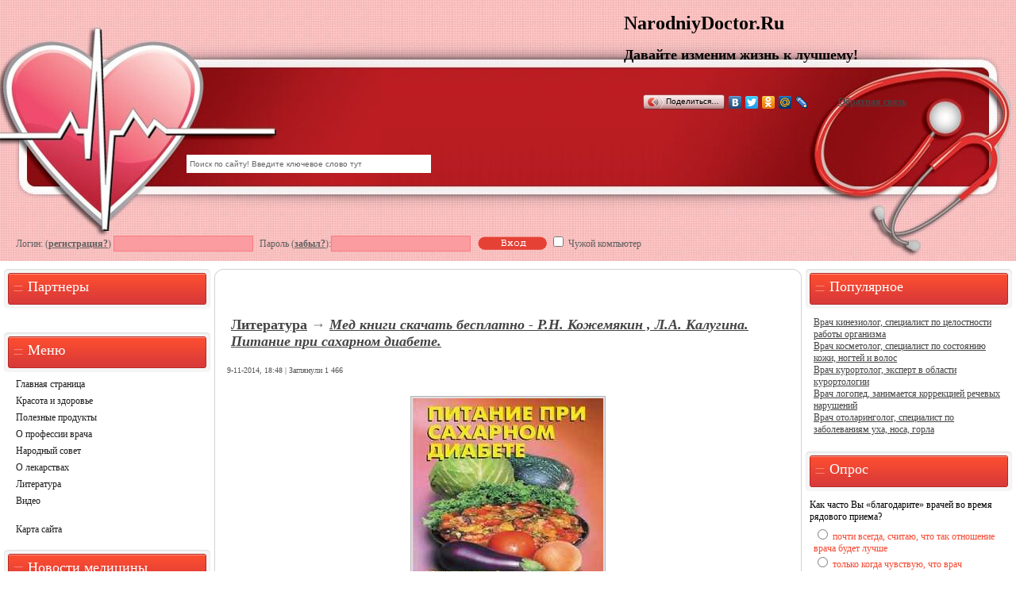

--- FILE ---
content_type: text/html; charset=utf-8
request_url: https://narodniydoctor.ru/2014/11/
body_size: 9322
content:
<!DOCTYPE html>
<html>
<head>
  <meta charset="utf-8">
  <title>Материалы за Ноябрь 2014 года » Давайте изменим жизнь к лучшему | NarodniyDoctor.Ru</title>
  <meta name="description" content="Давайте изменним жизнь к лучшему, воспользуйтесь полезной информацией, народными советами, следите правильно за своим здоровьем">
  <meta name="keywords" content="красота и здоровье, полезные продукты, о профессии врача, народный совет, о лекарствах, литература, видео">
  <link rel="search" type="application/opensearchdescription+xml" href="/index.php?do=opensearch" title="Давайте изменим жизнь к лучшему | NarodniyDoctor.Ru">
  <link rel="canonical" href="/2014/11/">
  <link rel="alternate" type="application/rss+xml" title="Давайте изменим жизнь к лучшему | NarodniyDoctor.Ru" href="/rss.xml">
  <link href="/engine/classes/min/index.php?charset=utf-8&f=engine/editor/css/default.css&v=24" rel="stylesheet" type="text/css">
  <script src="/engine/classes/min/index.php?charset=utf-8&g=general&v=24"></script>
  <script src="/engine/classes/min/index.php?charset=utf-8&f=engine/classes/js/jqueryui.js,engine/classes/js/dle_js.js&v=24" defer></script>
  <meta name="viewport" content="width=device-width, initial-scale=1.0">
  <link rel="shortcut icon" href="/templates/pozitiv/images/favicon.ico">
  <link rel="stylesheet" href="/templates/pozitiv/css/style.css" type="text/css">
  <link rel="stylesheet" href="/templates/pozitiv/css/engine.css" type="text/css">
  <meta http-equiv="X-UA-Compatible" content="IE=EmulateIE7">
  <script>
  window.yaContextCb=window.yaContextCb||[]
  </script>
  
<!-- Yandex.Metrika counter -->
<script type="text/javascript" >
   (function(m,e,t,r,i,k,a){m[i]=m[i]||function(){(m[i].a=m[i].a||[]).push(arguments)};
   m[i].l=1*new Date();
   for (var j = 0; j < document.scripts.length; j++) {if (document.scripts[j].src === r) { return; }}
   k=e.createElement(t),a=e.getElementsByTagName(t)[0],k.async=1,k.src=r,a.parentNode.insertBefore(k,a)})
   (window, document, "script", "https://mc.yandex.ru/metrika/tag.js", "ym");

   ym(95185695, "init", {
        clickmap:true,
        trackLinks:true,
        accurateTrackBounce:true
   });
</script>
<noscript><div><img src="https://mc.yandex.ru/watch/95185695" style="position:absolute; left:-9999px;" alt="" /></div></noscript>
<!-- /Yandex.Metrika counter --></head>
<body>
  <script>
  <!--
  var dle_root       = '/';
  var dle_admin      = '';
  var dle_login_hash = 'f8f4f6d8b12e685bbba233d5c2e6a6f1ee082de9';
  var dle_group      = 5;
  var dle_skin       = 'pozitiv';
  var dle_wysiwyg    = '0';
  var quick_wysiwyg  = '0';
  var dle_act_lang   = ["Да", "Нет", "Ввод", "Отмена", "Сохранить", "Удалить", "Загрузка. Пожалуйста, подождите..."];
  var menu_short     = 'Быстрое редактирование';
  var menu_full      = 'Полное редактирование';
  var menu_profile   = 'Просмотр профиля';
  var menu_send      = 'Отправить сообщение';
  var menu_uedit     = 'Админцентр';
  var dle_info       = 'Информация';
  var dle_confirm    = 'Подтверждение';
  var dle_prompt     = 'Ввод информации';
  var dle_req_field  = 'Заполните все необходимые поля';
  var dle_del_agree  = 'Вы действительно хотите удалить? Данное действие невозможно будет отменить';
  var dle_spam_agree = 'Вы действительно хотите отметить пользователя как спамера? Это приведёт к удалению всех его комментариев';
  var dle_complaint  = 'Укажите текст Вашей жалобы для администрации:';
  var dle_big_text   = 'Выделен слишком большой участок текста.';
  var dle_orfo_title = 'Укажите комментарий для администрации к найденной ошибке на странице';
  var dle_p_send     = 'Отправить';
  var dle_p_send_ok  = 'Уведомление успешно отправлено';
  var dle_save_ok    = 'Изменения успешно сохранены. Обновить страницу?';
  var dle_reply_title= 'Ответ на комментарий';
  var dle_tree_comm  = '0';
  var dle_del_news   = 'Удалить статью';
  var dle_sub_agree  = 'Вы действительно хотите подписаться на комментарии к данной публикации?';
  var allow_dle_delete_news   = false;

  //-->
  </script> <a href="/" class="logo_r"></a>
  <div class="header_r">
    <div class="header_block">
      <h1><a href="/" class="logo"></a></h1>
      <div>
        <h1>NarodniyDoctor.Ru</h1>
      </div>
      <h2><a href="/" class="slogan"></a></h2>
      <div>
        <h2><span>Давайте изменим жизнь к лучшему!</span></h2>
      </div>
      <div class="bannertop">
        <script type="text/javascript" src="//yandex.st/share/share.js" charset="utf-8"></script>
        <div class="yashare-auto-init" data-yasharel10n="ru" data-yasharetype="button" data-yasharequickservices="yaru,vkontakte,facebook,twitter,odnoklassniki,moimir,lj,friendfeed,moikrug"></div>
      </div>
      <div class="bannertop2">
        <a href="/index.php?do=feedback"><b>Обратная связь</b></a>
      </div>
    </div>
  </div>
  <div class="absol">
    <form method="post" onsubmit="javascript:showBusyLayer()" action="">
      <div style="padding-left: 10px;" class="log-enter">
        Логин: (<a href="/index.php?do=register" title="Зарегистрироваться на сайте">регистрация?</a>) <input name="login_name" type="text" class="login-input-text"> Пароль (<a href="/index.php?do=lostpassword">забыл?</a>):<input name="login_password" type="password" class="login-input-text"> <input onclick="submit();" type="image" class="enter" src="/templates/pozitiv/images/enter.png" value="вход"><input name="login" type="hidden" id="login" value="submit"> <input type="checkbox" name="login_not_save" id="login_not_save" value="1"><label for="login_not_save"> Чужой компьютер</label>
      </div>
    </form>
  </div>
  <table class="main-table" cellpadding="0" cellspacing="0">
    <tr>
      <td class="td-left" valign="top">
        <div class="block">
          <div class="blhead">
            <div class="blocktitle">
              Партнеры
            </div>
          </div>
          <div class="blocktxtbg">
            <div class="blocktxt"></div>
          </div>
        </div>

        <div class="block">
          <div class="blhead">
            <div class="blocktitle">
              Меню
            </div>
          </div>
          <div class="blocktxtbg">
            <div class="blocknavi">
              <a href="/" class="menu-link">Главная страница</a> <a href="/krasota_zdorovie/" class="menu-link">Красота и здоровье</a> <a href="/poleznie_product/" class="menu-link">Полезные продукты</a> <a href="/prof_doctor/" class="menu-link">О профессии врача</a> <a href="/narod_sovet/" class="menu-link">Народный совет</a> <a href="/lekarstva/" class="menu-link">О лекарствах</a> <a href="/literat/" class="menu-link">Литература</a> <a href="/video/" class="menu-link">Видео</a><br>
              <a href="/sitemap.xml" class="menu-link">Карта сайта</a>
            </div>
          </div>
        </div>
        <div class="block">
          <div class="blhead">
            <div class="blocktitle">
              Новости медицины
            </div>
          </div>
          <div class="blocktxtbg">
            <div class="blocktxt">
              <div style="margin-left: 5px;">
                <b><font color="#FF0000" style="text-decoration:underline; color:red">В Кемерове подтверждены два случая заражения коронавирусом</font></b><br>
                В Кемерове заражение коронавирусом COVID-19 подтвердилось у двух человек, помещенных в пятницу в городскую инфекционную больницу № 8. Как сообщили РИА Новости в правительстве области, больные ...<br>
                <br>
              </div>
              <div style="margin-left: 5px;">
                <b><font color="#FF0000" style="text-decoration:underline; color:red">Минздрав Франции: Ибупрофен может ухудшить состояние при коронавирусе</font></b><br>
                Приём противовоспалительных препаратов - кортизона, ибупрофена и других - может стать фактором ухудшения инфекции.<br>
                <br>
              </div>
              <div style="margin-left: 5px;">
                <b><font color="#FF0000" style="text-decoration:underline; color:red">Главный пульмонолог России назвал этапы заражения коронавирусом</font></b><br>
                Главный терапевт-пульмонолог Минздрава Александр Чучалин рассказал RT об этапах развития болезни, вызванной коронавирусной инфекцией Covid-19.<br>
                <br>
              </div>
              <div style="margin-left: 5px;">
                <b><font color="#FF0000" style="text-decoration:underline; color:red">В Роспотребнадзоре рассказали, чем коронавирус отличается от гриппа</font></b><br>
                Специалисты Роспотребнадзора рассказали, чем коронавирусная инфекция отличается от гриппа. В сообщении на сайте ведомства отмечается, что у гриппа более короткий инкубационный период и более короткий ...<br>
                <br>
              </div>
              <div style="margin-left: 5px;">
                <b><font color="#FF0000" style="text-decoration:underline; color:red">Доктор Мясников назвал способы защиты от коронавируса без лекарств</font></b><br>
                Московский врач и телеведущий Александр Мясников назвал способы, помогающие защитить себя от коронавируса, не прибегая к лекарствам. Специалист отмечает, что нужно необходимо укреплять свой иммунитет.<br>
                <br>
              </div>
            </div>
          </div>
        </div>
        <div class="block">
          <div class="blhead">
            <div class="blocktitle">
              Кто онлайн
            </div>
          </div>
          <div class="blocktxtbg">
            <div class="blocktxt">
              <link rel="stylesheet" type="text/css" href="/templates/pozitiv/css/online.css" media="screen">
              <script language="javascript" type="text/javascript" src="/templates/pozitiv/js/online_hint.js"></script>
              <div id="hintbox"></div>
              <div class="online_user">
                Сейчас на сайте: 2<br>
                Гостей: 2<br>
                <span class="online_out1">Пользователи: </span><br>
                - отсутствуют
                <div style="clear:both"></div>
<span class="online_out1">Роботы: </span><br>
                - отсутствуют<br>
                <div style="clear:both"></div>
<br>
                <div class="online_out1">
                   Здесь были: 
                </div>
<br>
                <div style="text-align:justify;"></div>
              </div>
              <div style="clear:both"></div>
            </div>
          </div>
        </div>

      </td>
      <td class="td-for-content" valign="top">
        <div class="bc1">
          <div class="bc2">
            <div class="bc3">
              <div class="bc4">
                <div class="bc5">
                  <div class="bc6">

                    <center></center>
<br>
                    <div id="dle-content">
                      <div class="shot-block">
                        <h2>
<span><a href="/literat/">Литература</a></span> → <i><a href="/literat/872-med-knigi-skachat-besplatno-rn-kozhemyakin-la-kalugina-pitanie-pri-saharnom-diabete.html">Мед книги скачать бесплатно - Р.Н. Кожемякин , Л.А. Калугина. Питание при сахарном диабете.</a></i>
</h2>
                        <div class="other">
                          9-11-2014, 18:48 | Заглянули 1 466
                        </div>
                        <div class="shot-text">
                          <p style="text-align:center;"><img alt="Мед книги скачать бесплатно" src="/uploads/posts/2014-11/1415547678_58.jpg"></p>
<br>
                          <p><b>Мед книги скачать бесплатно</b> - Р.Н. Кожемякин , Л.А. Калугина. Питание при сахарном диабете. Сахарный диабет достаточно суровое заболевание, возникающее в итоге нарушения функции поджелудочной железы, а именно, поджелудочная железа перестаёт вырабатывать довольное число инсулина либо вообще его не вырабатывает. Инсулин - гормон, тот, что осуществляет доставку глюкозы из крови в клетки всех органов и тканей, т. е. содействует полному усвоению глюкозы. Заболевание характеризуется повышенным оглавлением глюкозы в крови, но невзирая на это клетки организма не получают в довольном числе нужное питание в виде глюкозы, т. е. глюкоза не усваивается. Лечение сахарного диабета проводится докторами эндокринологами с непременным соблюдением предписанной диеты.</p>
                        </div>
                        <div class="more-div">
                          <span class="more"><a href="/literat/872-med-knigi-skachat-besplatno-rn-kozhemyakin-la-kalugina-pitanie-pri-saharnom-diabete.html">Продолжение...</a><a href="/literat/872-med-knigi-skachat-besplatno-rn-kozhemyakin-la-kalugina-pitanie-pri-saharnom-diabete.html#comment">Комментариев: <b>(0)</b></a></span>
                          <div class="ratebox">
                            <span class="more"></span>
                            <div class="rate">
                              <span class="more"></span>
                              <div id="ratig-layer-872">
                                <span class="more"></span>
                                <div class="rating">
                                  <span class="more"></span>
                                  <ul class="unit-rating">
                                    <li class="current-rating" style="width:0%;"><span class="more">0</span></li>
                                    <li><span class="more"><a href="#" title="Плохо" class="r1-unit" onclick="doRate('1', '872'); return false;">1</a></span></li>
                                    <li><span class="more"><a href="#" title="Приемлемо" class="r2-unit" onclick="doRate('2', '872'); return false;">2</a></span></li>
                                    <li><span class="more"><a href="#" title="Средне" class="r3-unit" onclick="doRate('3', '872'); return false;">3</a></span></li>
                                    <li><span class="more"><a href="#" title="Хорошо" class="r4-unit" onclick="doRate('4', '872'); return false;">4</a></span></li>
                                    <li><span class="more"><a href="#" title="Отлично" class="r5-unit" onclick="doRate('5', '872'); return false;">5</a></span></li>
                                  </ul>
                                </div>
                              </div>
                            </div>
                          </div>
                        </div>
                      </div>
                      <div class="shot-block">
                        <h2>
<span><a href="/literat/">Литература</a></span> → <i><a href="/literat/871-med-knigi-skachat-besplatno-sergey-kashin-net-diabetu-i-lishnemu-vesu.html">Мед книги скачать бесплатно - Сергей Кашин. Нет – диабету и лишнему весу.</a></i>
</h2>
                        <div class="other">
                          9-11-2014, 18:31 | Заглянули 1 388
                        </div>
                        <div class="shot-text">
                          <p style="text-align:center;"><img src="/uploads/posts/2014-11/1415546860_57.jpg" alt="Мед книги скачать бесплатно"></p>
<br>
                          <p><b>Мед книги скачать бесплатно</b> - Сергей Кашин. Нет – диабету и лишнему весу. Сахароснижающие растения. В этой книге содержатся данные о растениях, владеющих сахароснижающим результатом, которые при верном использовании могут стать вам правильными помощниками в борьбе с сахарным диабетом. Помимо того, в книге вы обнаружите рецепты блюд, которые помогут вашему организму стремительней усвоить растительные добавки и облегчат признаки недуга. Диабет - это заболевание, характерным знаком которого является хроническое возрастание оглавления сахара в крови.</p>
                        </div>
                        <div class="more-div">
                          <span class="more"><a href="/literat/871-med-knigi-skachat-besplatno-sergey-kashin-net-diabetu-i-lishnemu-vesu.html">Продолжение...</a><a href="/literat/871-med-knigi-skachat-besplatno-sergey-kashin-net-diabetu-i-lishnemu-vesu.html#comment">Комментариев: <b>(0)</b></a></span>
                          <div class="ratebox">
                            <span class="more"></span>
                            <div class="rate">
                              <span class="more"></span>
                              <div id="ratig-layer-871">
                                <span class="more"></span>
                                <div class="rating">
                                  <span class="more"></span>
                                  <ul class="unit-rating">
                                    <li class="current-rating" style="width:0%;"><span class="more">0</span></li>
                                    <li><span class="more"><a href="#" title="Плохо" class="r1-unit" onclick="doRate('1', '871'); return false;">1</a></span></li>
                                    <li><span class="more"><a href="#" title="Приемлемо" class="r2-unit" onclick="doRate('2', '871'); return false;">2</a></span></li>
                                    <li><span class="more"><a href="#" title="Средне" class="r3-unit" onclick="doRate('3', '871'); return false;">3</a></span></li>
                                    <li><span class="more"><a href="#" title="Хорошо" class="r4-unit" onclick="doRate('4', '871'); return false;">4</a></span></li>
                                    <li><span class="more"><a href="#" title="Отлично" class="r5-unit" onclick="doRate('5', '871'); return false;">5</a></span></li>
                                  </ul>
                                </div>
                              </div>
                            </div>
                          </div>
                        </div>
                      </div>




                      <div class="shot-block">
                        <h2>
<span><a href="/literat/">Литература</a></span> → <i><a href="/literat/870-med-knigi-skachat-besplatno-s-kashin-chudo-doktora-ot-100-bolezney.html">Мед книги скачать бесплатно - С. Кашин. Чудо-доктора от 100 болезней.</a></i>
</h2>
                        <div class="other">
                          9-11-2014, 18:21 | Заглянули 1 441
                        </div>
                        <div class="shot-text">
                          <p style="text-align:center;"><img src="/uploads/posts/2014-11/1415545855_56.jpg" alt="Мед книги скачать бесплатно"></p>
<br>
                          <p><b>Мед книги скачать бесплатно</b> - С. Кашин. Чудо-доктора от 100 болезней. Ананас, папайя, финики, хурма, манго, бананы, инжир и барбарис. Фрукты в любом виде красивые лекарства от многих болезней. Они представляют собой подлинный кладезь здоровья. Лечиться ими - одно наслаждение. Мы предлагаем вам лекарей от 100 насущных болезней! В книге рассматривается целительное действие ананаса, папайи, фиников, хурмы, манго, бананов, инжира и барбариса.</p>
                        </div>
                        <div class="more-div">
                          <span class="more"><a href="/literat/870-med-knigi-skachat-besplatno-s-kashin-chudo-doktora-ot-100-bolezney.html">Продолжение...</a><a href="/literat/870-med-knigi-skachat-besplatno-s-kashin-chudo-doktora-ot-100-bolezney.html#comment">Комментариев: <b>(0)</b></a></span>
                          <div class="ratebox">
                            <span class="more"></span>
                            <div class="rate">
                              <span class="more"></span>
                              <div id="ratig-layer-870">
                                <span class="more"></span>
                                <div class="rating">
                                  <span class="more"></span>
                                  <ul class="unit-rating">
                                    <li class="current-rating" style="width:0%;"><span class="more">0</span></li>
                                    <li><span class="more"><a href="#" title="Плохо" class="r1-unit" onclick="doRate('1', '870'); return false;">1</a></span></li>
                                    <li><span class="more"><a href="#" title="Приемлемо" class="r2-unit" onclick="doRate('2', '870'); return false;">2</a></span></li>
                                    <li><span class="more"><a href="#" title="Средне" class="r3-unit" onclick="doRate('3', '870'); return false;">3</a></span></li>
                                    <li><span class="more"><a href="#" title="Хорошо" class="r4-unit" onclick="doRate('4', '870'); return false;">4</a></span></li>
                                    <li><span class="more"><a href="#" title="Отлично" class="r5-unit" onclick="doRate('5', '870'); return false;">5</a></span></li>
                                  </ul>
                                </div>
                              </div>
                            </div>
                          </div>
                        </div>
                      </div>
                      <div class="shot-block">
                        <h2>
<span><a href="/literat/">Литература</a></span> → <i><a href="/literat/869-med-knigi-skachat-besplatno-s-kashin-lechebnoe-pitanie.html">Мед книги скачать бесплатно - С. Кашин. Лечебное питание.</a></i>
</h2>
                        <div class="other">
                          9-11-2014, 18:04 | Заглянули 1 390
                        </div>
                        <div class="shot-text">
                          <p style="text-align:center;"><img src="/uploads/posts/2014-11/1415545205_55.jpg" alt="Мед книги скачать бесплатно"></p>
<br>
                          <p><b>Мед книги скачать бесплатно</b> - С. Кашин. Лечебное питание. Медолечение. Защита организма на 100%. Знаменито, что пчелиный мед владеет уникальными целебными свойствами. Он содержит глюкозу, фруктозу, разные витамины, минеральные вещества, ферменты, органические кислоты, нужные для типичной работы организма. С этой книгой вы узнаете, как верно применять данный доступный продукт для лечения разных заболеваний, а так же о его использовании в косметологии и кулинарии. Вы обнаружите примитивные и дюже результативные рецепты лечения продуктами пчеловодства.</p>
                        </div>
                        <div class="more-div">
                          <span class="more"><a href="/literat/869-med-knigi-skachat-besplatno-s-kashin-lechebnoe-pitanie.html">Продолжение...</a><a href="/literat/869-med-knigi-skachat-besplatno-s-kashin-lechebnoe-pitanie.html#comment">Комментариев: <b>(0)</b></a></span>
                          <div class="ratebox">
                            <span class="more"></span>
                            <div class="rate">
                              <span class="more"></span>
                              <div id="ratig-layer-869">
                                <span class="more"></span>
                                <div class="rating">
                                  <span class="more"></span>
                                  <ul class="unit-rating">
                                    <li class="current-rating" style="width:0%;"><span class="more">0</span></li>
                                    <li><span class="more"><a href="#" title="Плохо" class="r1-unit" onclick="doRate('1', '869'); return false;">1</a></span></li>
                                    <li><span class="more"><a href="#" title="Приемлемо" class="r2-unit" onclick="doRate('2', '869'); return false;">2</a></span></li>
                                    <li><span class="more"><a href="#" title="Средне" class="r3-unit" onclick="doRate('3', '869'); return false;">3</a></span></li>
                                    <li><span class="more"><a href="#" title="Хорошо" class="r4-unit" onclick="doRate('4', '869'); return false;">4</a></span></li>
                                    <li><span class="more"><a href="#" title="Отлично" class="r5-unit" onclick="doRate('5', '869'); return false;">5</a></span></li>
                                  </ul>
                                </div>
                              </div>
                            </div>
                          </div>
                        </div>
                      </div>
                      <div class="shot-block">
                        <h2>
<span><a href="/literat/">Литература</a></span> → <i><a href="/literat/868-med-knigi-skachat-besplatno-s-kashin-zaschita-organizma-ot-100-bolezney.html">мед книги скачать бесплатно - С. Кашин. Защита организма от 100 болезней</a></i>
</h2>
                        <div class="other">
                          9-11-2014, 17:44 | Заглянули 1 418
                        </div>
                        <div class="shot-text">
                          <p style="text-align:center;"><img alt="Мед книги скачать бесплатно" src="/uploads/posts/2014-11/1415543681_54.jpg"></p>
<br>
                          <p><b>Мед книги скачать бесплатно</b> - С. Кашин. Защита организма от 100 болезней. Чернослив, клюква, персики, груши, яблоки и курага. Это незаменимые натуральные защитники организма. Широко известно полезное воздействие этих фруктов на организм. В нашей книге читатель найдёт множество рецептов их применения для профилактики и лечения 100 болезней.</p>
                        </div>
                        <div class="more-div">
                          <span class="more"><a href="/literat/868-med-knigi-skachat-besplatno-s-kashin-zaschita-organizma-ot-100-bolezney.html">Продолжение...</a><a href="/literat/868-med-knigi-skachat-besplatno-s-kashin-zaschita-organizma-ot-100-bolezney.html#comment">Комментариев: <b>(0)</b></a></span>
                          <div class="ratebox">
                            <span class="more"></span>
                            <div class="rate">
                              <span class="more"></span>
                              <div id="ratig-layer-868">
                                <span class="more"></span>
                                <div class="rating">
                                  <span class="more"></span>
                                  <ul class="unit-rating">
                                    <li class="current-rating" style="width:0%;"><span class="more">0</span></li>
                                    <li><span class="more"><a href="#" title="Плохо" class="r1-unit" onclick="doRate('1', '868'); return false;">1</a></span></li>
                                    <li><span class="more"><a href="#" title="Приемлемо" class="r2-unit" onclick="doRate('2', '868'); return false;">2</a></span></li>
                                    <li><span class="more"><a href="#" title="Средне" class="r3-unit" onclick="doRate('3', '868'); return false;">3</a></span></li>
                                    <li><span class="more"><a href="#" title="Хорошо" class="r4-unit" onclick="doRate('4', '868'); return false;">4</a></span></li>
                                    <li><span class="more"><a href="#" title="Отлично" class="r5-unit" onclick="doRate('5', '868'); return false;">5</a></span></li>
                                  </ul>
                                </div>
                              </div>
                            </div>
                          </div>
                        </div>
                      </div>
                    </div>
<br>
                    <br>
                  </div>
                </div>
              </div>
            </div>
          </div>
        </div>
      </td>
      <td class="td-for-blocks" valign="top">
        <div class="block">
          <div class="blhead">
            <div class="blocktitle">
              Популярное
            </div>
          </div>
          <div class="blocktxtbg">
            <div class="blocktxt bltopnews">
              <ul>
                <li>
                  <a href="/prof_doctor/474-vrach-kineziolog.html">Врач кинезиолог, специалист по целостности работы организма</a>
                </li>
                <li>
                  <a href="/prof_doctor/526-vrach-kosmetolog.html">Врач косметолог, специалист по состоянию кожи, ногтей и волос</a>
                </li>
                <li>
                  <a href="/prof_doctor/527-vrach-kurortolog.html">Врач курортолог, эксперт в области курортологии</a>
                </li>
                <li>
                  <a href="/prof_doctor/528-vrach-logoped.html">Врач логопед, занимается коррекцией речевых нарушений</a>
                </li>
                <li>
                  <a href="/prof_doctor/529-vrach-otolaringolog.html">Врач отоларинголог, специалист по заболеваниям уха, носа, горла</a>
                </li>
              </ul>
            </div>
          </div>
        </div>
        <div class="block">
          <div class="blhead">
            <div class="blocktitle">
              Опрос
            </div>
          </div>
          <div class="blocktxtbg">
            <div class="blocktxt">
              <script>
              <!--
              function doVote( event ){


              var vote_check = $('#dle-vote input:radio[name=vote_check]:checked').val();

              if (typeof vote_check == "undefined" &&  event == "vote") {
                return false;
              }

              ShowLoading('');

              $.get(dle_root + "engine/ajax/controller.php?mod=vote", { vote_id: "4", vote_action: event, vote_check: vote_check, vote_skin: dle_skin, user_hash: dle_login_hash }, function(data){

                HideLoading('');

                $("#vote-layer").fadeOut(500, function() {
                        $(this).html(data);
                        $(this).fadeIn(500);
                });

              });
              }
              //-->
              </script>
              <div id="vote-layer">
                <div>
                  Как часто Вы «благодарите» врачей во время рядового приема?
                </div>
                <div style="text-align: center;">
                  <form method="post" name="vote" action="" id="vote">
                    <div style="padding: 5px; text-align: left;">
                      <div id="dle-vote">
                        <div class="vote">
                          <input id="vote_check0" name="vote_check" type="radio" value="0"> <label for="vote_check0">почти всегда, считаю, что так отношение врача будет лучше</label>
                        </div>
                        <div class="vote">
                          <input id="vote_check1" name="vote_check" type="radio" value="1"> <label for="vote_check1">только когда чувствую, что врач проявляет к моей болезни искренний интерес</label>
                        </div>
                        <div class="vote">
                          <input id="vote_check2" name="vote_check" type="radio" value="2"> <label for="vote_check2">никогда, не считаю нужным</label>
                        </div>
                      </div>
                    </div>
<input type="hidden" name="vote_action" value="vote"> <input type="hidden" name="vote_id" id="vote_id" value="1"> <input type="submit" onclick="doVote('vote'); return false;" value="Голосовать" class="vote-buttom" align="left">
                  </form>
                  <form method="post" name="vote_result" action="" id="vote_result">
                    <input type="hidden" name="vote_action" value="results"> <input type="hidden" name="vote_id" value="1"> <input type="submit" onclick="doVote('results'); return false;" value="Результаты" class="vote-buttom" align="right"><br>
                    <br>
                    <a href="" onclick="ShowAllVotes(); return false;" class="vot_href">Показать все опросы</a>
                  </form>
<br>
                </div>
              </div>
            </div>
          </div>
        </div>
        <div class="block">
          <div class="blhead">
            <div class="blocktitle">
              Архив сайта
            </div>
          </div>
          <div class="blocktxtbg">
            <div class="blocktxt archives">
              <center>
                <b>Февраль 2022 (5)</b><br>
                <a class="archives" href="/2022/01/"><b>Январь 2022 (5)</b></a><br>
                <a class="archives" href="/2021/12/"><b>Декабрь 2021 (5)</b></a><br>
                <a class="archives" href="/2021/11/"><b>Ноябрь 2021 (5)</b></a><br>
                <a class="archives" href="/2021/10/"><b>Октябрь 2021 (1)</b></a><br>
                <a class="archives" href="/2021/09/"><b>Сентябрь 2021 (5)</b></a><br>
                <div id="dle_news_archive" style="display:none;">
                  <a class="archives" href="/2021/08/"><b>Август 2021 (4)</b></a><br>
                  <a class="archives" href="/2021/07/"><b>Июль 2021 (6)</b></a><br>
                  <a class="archives" href="/2021/06/"><b>Июнь 2021 (5)</b></a><br>
                  <a class="archives" href="/2021/05/"><b>Май 2021 (4)</b></a><br>
                  <a class="archives" href="/2021/03/"><b>Март 2021 (5)</b></a><br>
                  <a class="archives" href="/2021/02/"><b>Февраль 2021 (5)</b></a><br>
                  <a class="archives" href="/2021/01/"><b>Январь 2021 (5)</b></a><br>
                  <a class="archives" href="/2020/12/"><b>Декабрь 2020 (5)</b></a><br>
                  <a class="archives" href="/2020/11/"><b>Ноябрь 2020 (5)</b></a><br>
                  <a class="archives" href="/2020/10/"><b>Октябрь 2020 (5)</b></a><br>
                  <a class="archives" href="/2020/09/"><b>Сентябрь 2020 (5)</b></a><br>
                  <a class="archives" href="/2020/08/"><b>Август 2020 (5)</b></a><br>
                  <a class="archives" href="/2020/07/"><b>Июль 2020 (5)</b></a><br>
                  <a class="archives" href="/2020/06/"><b>Июнь 2020 (5)</b></a><br>
                  <a class="archives" href="/2020/05/"><b>Май 2020 (5)</b></a><br>
                  <a class="archives" href="/2020/04/"><b>Апрель 2020 (5)</b></a><br>
                  <a class="archives" href="/2020/03/"><b>Март 2020 (5)</b></a><br>
                  <a class="archives" href="/2020/02/"><b>Февраль 2020 (5)</b></a><br>
                  <a class="archives" href="/2020/01/"><b>Январь 2020 (5)</b></a><br>
                  <a class="archives" href="/2019/12/"><b>Декабрь 2019 (5)</b></a><br>
                  <a class="archives" href="/2019/11/"><b>Ноябрь 2019 (5)</b></a><br>
                  <a class="archives" href="/2019/08/"><b>Август 2019 (5)</b></a><br>
                  <a class="archives" href="/2019/07/"><b>Июль 2019 (6)</b></a><br>
                  <a class="archives" href="/2019/06/"><b>Июнь 2019 (5)</b></a><br>
                  <a class="archives" href="/2019/05/"><b>Май 2019 (5)</b></a><br>
                  <a class="archives" href="/2019/04/"><b>Апрель 2019 (5)</b></a><br>
                  <a class="archives" href="/2019/03/"><b>Март 2019 (5)</b></a><br>
                  <a class="archives" href="/2019/01/"><b>Январь 2019 (5)</b></a><br>
                  <a class="archives" href="/2018/12/"><b>Декабрь 2018 (5)</b></a><br>
                  <a class="archives" href="/2018/11/"><b>Ноябрь 2018 (5)</b></a><br>
                  <a class="archives" href="/2018/10/"><b>Октябрь 2018 (10)</b></a><br>
                  <a class="archives" href="/2018/08/"><b>Август 2018 (5)</b></a><br>
                  <a class="archives" href="/2018/07/"><b>Июль 2018 (5)</b></a><br>
                  <a class="archives" href="/2018/06/"><b>Июнь 2018 (5)</b></a><br>
                  <a class="archives" href="/2018/05/"><b>Май 2018 (7)</b></a><br>
                  <a class="archives" href="/2018/04/"><b>Апрель 2018 (8)</b></a><br>
                  <a class="archives" href="/2018/03/"><b>Март 2018 (5)</b></a><br>
                  <a class="archives" href="/2018/01/"><b>Январь 2018 (5)</b></a><br>
                  <a class="archives" href="/2017/12/"><b>Декабрь 2017 (5)</b></a><br>
                  <a class="archives" href="/2017/11/"><b>Ноябрь 2017 (7)</b></a><br>
                  <a class="archives" href="/2017/10/"><b>Октябрь 2017 (5)</b></a><br>
                  <a class="archives" href="/2017/09/"><b>Сентябрь 2017 (5)</b></a><br>
                  <a class="archives" href="/2017/08/"><b>Август 2017 (5)</b></a><br>
                  <a class="archives" href="/2017/07/"><b>Июль 2017 (5)</b></a><br>
                  <a class="archives" href="/2017/06/"><b>Июнь 2017 (5)</b></a><br>
                  <a class="archives" href="/2017/05/"><b>Май 2017 (10)</b></a><br>
                  <a class="archives" href="/2017/04/"><b>Апрель 2017 (5)</b></a><br>
                  <a class="archives" href="/2017/03/"><b>Март 2017 (16)</b></a><br>
                  <a class="archives" href="/2017/02/"><b>Февраль 2017 (6)</b></a><br>
                  <a class="archives" href="/2017/01/"><b>Январь 2017 (5)</b></a><br>
                  <a class="archives" href="/2016/12/"><b>Декабрь 2016 (5)</b></a><br>
                  <a class="archives" href="/2016/11/"><b>Ноябрь 2016 (5)</b></a><br>
                  <a class="archives" href="/2016/10/"><b>Октябрь 2016 (5)</b></a><br>
                  <a class="archives" href="/2016/09/"><b>Сентябрь 2016 (3)</b></a><br>
                  <a class="archives" href="/2016/07/"><b>Июль 2016 (4)</b></a><br>
                  <a class="archives" href="/2016/06/"><b>Июнь 2016 (4)</b></a><br>
                  <a class="archives" href="/2016/05/"><b>Май 2016 (4)</b></a><br>
                  <a class="archives" href="/2016/04/"><b>Апрель 2016 (5)</b></a><br>
                  <a class="archives" href="/2016/03/"><b>Март 2016 (4)</b></a><br>
                  <a class="archives" href="/2016/02/"><b>Февраль 2016 (5)</b></a><br>
                  <a class="archives" href="/2016/01/"><b>Январь 2016 (10)</b></a><br>
                  <a class="archives" href="/2015/12/"><b>Декабрь 2015 (5)</b></a><br>
                  <a class="archives" href="/2015/11/"><b>Ноябрь 2015 (10)</b></a><br>
                  <a class="archives" href="/2015/10/"><b>Октябрь 2015 (10)</b></a><br>
                  <a class="archives" href="/2015/09/"><b>Сентябрь 2015 (9)</b></a><br>
                  <a class="archives" href="/2015/08/"><b>Август 2015 (10)</b></a><br>
                  <a class="archives" href="/2015/07/"><b>Июль 2015 (10)</b></a><br>
                  <a class="archives" href="/2015/06/"><b>Июнь 2015 (5)</b></a><br>
                  <a class="archives" href="/2015/05/"><b>Май 2015 (8)</b></a><br>
                  <a class="archives" href="/2015/04/"><b>Апрель 2015 (10)</b></a><br>
                  <a class="archives" href="/2015/03/"><b>Март 2015 (10)</b></a><br>
                  <a class="archives" href="/2015/01/"><b>Январь 2015 (9)</b></a><br>
                  <a class="archives" href="/2014/12/"><b>Декабрь 2014 (10)</b></a><br>
                  <a class="archives" href="/2014/11/"><b>Ноябрь 2014 (5)</b></a><br>
                  <a class="archives" href="/2014/09/"><b>Сентябрь 2014 (10)</b></a><br>
                  <a class="archives" href="/2014/05/"><b>Май 2014 (5)</b></a><br>
                  <a class="archives" href="/2014/04/"><b>Апрель 2014 (5)</b></a><br>
                  <a class="archives" href="/2014/03/"><b>Март 2014 (26)</b></a><br>
                  <a class="archives" href="/2014/02/"><b>Февраль 2014 (11)</b></a><br>
                  <a class="archives" href="/2014/01/"><b>Январь 2014 (28)</b></a><br>
                  <a class="archives" href="/2013/12/"><b>Декабрь 2013 (46)</b></a><br>
                  <a class="archives" href="/2013/11/"><b>Ноябрь 2013 (73)</b></a><br>
                  <a class="archives" href="/2013/10/"><b>Октябрь 2013 (88)</b></a><br>
                  <a class="archives" href="/2013/09/"><b>Сентябрь 2013 (130)</b></a><br>
                </div>
                <div id="dle_news_archive_link">
                  <br>
                  <a class="archives" onclick="$('#dle_news_archive').toggle('blind',{},700); return false;" href="#">Показать / скрыть весь архив</a>
                </div>
              </center>
            </div>
          </div>
        </div>

      </td>
    </tr>
  </table>
<br>
  <br>
  <br>
  <div class="footer-left">
    <div class="footer-right">
      Сайт построен по современным технологиям и для правильного отображения рекомендуем обновить Ваш любимый браузер до актуальной версии.<br>
      Администрация не несет ответственности за публикуемые материалы. Вся информация принадлежит авторам.
    </div>
  </div>
  <div class="search-block">
    <form onsubmit="javascript: showBusyLayer()" method="post">
      <input type="hidden" name="do" value="search"><input type="hidden" name="subaction" value="search"><input id="story" name="story" type="text" class="form-text" value="Поиск по сайту! Введите ключевое слово тут" onblur="if(this.value=='') this.value='Поиск по сайту! Введите ключевое слово тут';" onfocus="if(this.value=='Поиск по сайту! Введите ключевое слово тут') this.value='';">
    </form>
  </div>я/м
  <div id="advertur_106952"></div>
  <script type="text/javascript">
  (function(w, d, n) {
  w[n] = w[n] || [];
  w[n].push({
  section_id: 106952,
  place: "advertur_106952",
  width: 300,
  height: 250
  });
  })(window, document, "advertur_sections");
  </script>
  <div id="advertur_152439"></div>
  <script type="text/javascript">
  (function(w, d, n) {
  w[n] = w[n] || [];
  w[n].push({
  section_id: 152439,
  place: "advertur_152439",
  width: 720,
  height: 0
  });
  })(window, document, "advertur_sections");
  </script>
<script defer src="https://static.cloudflareinsights.com/beacon.min.js/vcd15cbe7772f49c399c6a5babf22c1241717689176015" integrity="sha512-ZpsOmlRQV6y907TI0dKBHq9Md29nnaEIPlkf84rnaERnq6zvWvPUqr2ft8M1aS28oN72PdrCzSjY4U6VaAw1EQ==" data-cf-beacon='{"version":"2024.11.0","token":"870a8699f344413ea5dcb51e5a602532","r":1,"server_timing":{"name":{"cfCacheStatus":true,"cfEdge":true,"cfExtPri":true,"cfL4":true,"cfOrigin":true,"cfSpeedBrain":true},"location_startswith":null}}' crossorigin="anonymous"></script>
</body>
</html>


--- FILE ---
content_type: text/css;charset=UTF-8
request_url: https://narodniydoctor.ru/templates/pozitiv/css/style.css
body_size: 8151
content:
body {
	padding: 0;
	margin: 0;
	background: #fff;
	text-align: left;
	font: 12px Verdana;
}

ol, ul {list-style:none;}

a {color:#444;}
a:hover {text-decoration:none;}
.pm_href a {color:#FE0000;}


.logo_r{background:url(../images/logo_r.jpg) no-repeat; width:490px; height:329px; position:absolute; display:block;}
.header_r{background:#BB1C21 url(../images/headerbg.jpg) repeat-x; height:329px;}
.header_block{background:url(../images/bannerbox.jpg) no-repeat; width:494px; height:329px; float:right;}
.bannertop {width:468px; height:60px; padding:20px 0 0 18px;}
.bannertop2 {
position: absolute;
padding-left: 270px;
margin-top: -54px;
}

.head {
	height: 329px;
	background: url(../images/head.jpg);
}

	.logo {
		display: block;
		position: absolute;
		left: 125px;
		top: 48px;
		width: 315px;
		height: 102px;
		color: #fff;
		font-size: 20px;
		font-weight: bold;
		text-decoration: none;
	}

		.logo div {
			padding: 45px 20px 0 20px;
			
		}
		
			.logo div span {
				display: block;
				font-size: 11px;
				color: #ffefa5;
				text-align: right;
			}
			
		.cloud {
			position: absolute;
			width: 116px;
			height: 75px;
			color: #fff;
			text-decoration: none;
			text-align: center;
		}
		
			.color1 {
				background: url(../images/cloud1.png);
				left: 200px;
				top: 10px;
			}
			.color2 {
				background: url(../images/cloud2.png);
				left: 100px;
				top: 200px;
			}
			.color3 {
				background: url(../images/cloud3.png);
				left: 380px;
				top: 160px;
			}
			.color4 {
				background: url(../images/cloud4.png);
				left: 500px;
				top: 70px;
			}
			.color5 {
				background: url(../images/cloud5.png);
				left: 590px;
				top: 180px;
			}
			.color6 {
				background: url(../images/cloud6.png);
				right: 200px;
				top: 100px;
			}
			
.main-table {
	width: 100%;
	margin-top: 10px;
}

	.td-left {
		width: 250px;
	}

.block {margin-bottom:15px; padding:0 5px;}
.blhead {background:url(../images/blhead.png) no-repeat; width:260px; height:50px;}
.blocktitle {font-size:18px; color:#fff; padding:12px 0 0 30px;}
.blocktxtbg {background:url(../images/blocktxtbgnorm.png); height:100%; width:260px; padding:5px 0 0 0;}
.blbot {background:url(../images/blbotnorm.png) no-repeat; width:260px; height:10px;}
.menu-link {display:block; color:#1e1e1e; padding:3px 5px 3px 5px; border-left:5px #fff solid; text-decoration:none; margin-left:5px;}
.menu-link:hover {border-left:5px red solid; background:#EA4333; color:#fff;}
.blocktxt {padding:5px;}
.bltopnews ul {margin:0; padding-left:5px;}
	
		.b-right {
			background: url(../images/b-right.png) right top repeat-y;
			margin-right: 10px;
			border-bottom: 20px #fff solid;
		}
		
			.b-top {
				background: url(../images/b-top.png) right top no-repeat;
			}
			
				.b-bottom {
					background: url(../images/b-bottom.png) left bottom repeat-x;
				}
				
					.b-right2 {
						background: url(../images/b-right2.png) right bottom no-repeat;
						padding: 20px 10px 10px 10px;
					}
					
						.b-title {
							position: relative;
							float: right;
							margin: -20px 30px 0 0;
							background: #6d6d6d;
							padding: 3px 10px 3px 10px;
							color: #fff;
							font-size: 11px;
							width: 80px;
							text-align: center;
							border: 1px #fff solid;
							border-top: 0;
						}

	
	.td-for-content {
		padding-bottom: 20px;
	}
	
		.bc1 {
	background: url(../images/bc1.gif) left top no-repeat;
}

	.bc2 {
		background: url(../images/bc2.gif) right top no-repeat;
	}
	
		.bc3 {
			background: url(../images/bc3.gif) right bottom no-repeat;
		}
			
			.bc4 {
				background: url(../images/bc4.gif) left bottom no-repeat;
				padding: 0 10px 0 10px;
			}
			
				.bc5 {
					border-top: 1px #d2d2d2 solid;
					border-bottom: 1px #d2d2d2 solid;
					padding: 0 14px 0 14px;
				}
				
					.bc6 {
						margin: 9px -24px 9px -24px;
						border-left: 1px #d2d2d2 solid;
						border-right: 1px #d2d2d2 solid;
					}
					
						.bc6 img {
							border: 0;
						}
					
	.b-right-2 {
			background: url(../images/b-right-2.png) left top repeat-y;
			margin-left: 10px;
			border-bottom: 20px #fff solid;
		}
		
			.b-top-2 {
				background: url(../images/b-top-2.png) left top no-repeat;
			}
			
				
					.b-right2-2 {
						background: url(../images/b-right2-2.png) left bottom no-repeat;
						padding: 20px 10px 10px 10px;
					}
				
						.link1 {
							color: #fff;
						}
				
							.link1 a {
								color: #fff;
							}
					
						.b-title2 {
							position: relative;
							float: left;
							margin: -20px 0 0 30px;
							background: #6d6d6d;
							padding: 3px 10px 3px 10px;
							color: #fff;
							font-size: 11px;
							width: 80px;
							text-align: center;
							border: 1px #fff solid;
							border-top: 0;
						}
	
	.td-for-blocks {
		width: 220px;
	}
	
.footer-left {
	background: #101010; border-top:3px solid #FE0000;
}

	.footer-right {
		
		height: 70px;
		padding: 5px 20px 0 20px;
		font-size: 10px; color: #fff;
	}
	
		.footer-right a {
			color: #fff;
		}
	
		.copy {
			display: block;
			float: left;
			width: 190px;
			height: 50px;
			background: url(../images/copy.png);
		}
	


/* Юзер-панель */

.absol {
	position: absolute;
	left: 10px;
	top: 292px;
}

.login-panel {
	padding: 8px 0 8px 10px;
}

	.login-panel a {
		color: #000;
		text-decoration: none;
	}
	
		.login-panel a:hover {
			text-decoration: underline;
			color: red;
		}

.login {
	text-align: left;
	padding: 10px 10px 40px 10px;
}

.fix-ie {
	width: 100%;
}

	.log-enter {
		color: #5f5f5f;
	}
	
		.log-enter  a {
			color: #5f5f5f;
			font-weight: bold;
		}

	.login-input-text {
		border: 1px #F97B82 solid;
		width: 170px;
		margin: 5px 5px 0 0;
		background: #FA9CA0;
		color: #fdffe6;
	}
	
	.admin-link {
		background: url(../images/admin-link.png) left center no-repeat;
		padding: 10px 10px 10px 35px;
	}
	
	.profile-link {
		background: url(../images/profile-link.png) left center no-repeat;
		padding: 10px 10px 10px 35px;
	}
	
	.pm-link {
		background: url(../images/pm-link.png) left center no-repeat;
		padding: 10px 10px 10px 35px;
	}
	
	.stst-link {
		background: url(../images/stst-link.png) left center no-repeat;
		padding: 10px 10px 10px 35px;
	}
	
	.add-link {
		background: url(../images/add-link.png) left center no-repeat;
		padding: 10px 10px 10px 35px;
	}
	
	.lu-link {
		background: url(../images/lu-link.png) left center no-repeat;
		padding: 10px 10px 10px 35px;
	}
	
	
	.enter {
		vertical-align: bottom;
		margin-bottom: 2px;
	}
	
	.lost-input-text {
		border: 1px #9e9e9e dotted;
		width: 200px;
		padding: 5px;
		color: #644217;
	}

/* ==================== Календарь */
.calend {

}

.weekday-active-v {
	color: #535353;
}
.day-active-v {
	color: #535353;
	font-weight: bold;
}
.calendar {
color: #535353;
font-size: 10px;
text-align: center;
}
	
	.calendar a {
		text-decoration: underline;
	 }
.calendar td, th {
	 text-decoration: none;
	 padding-left: 5px;
 	 padding-right: 4px;
	 padding-top: 3px;
	 padding-bottom: 4px;
}
.weekday {
	color: #535353;
	font-weight: bold;
	
}
.weekday-active {
	color: #000;
	font-weight: bold;
	
}
.day-active {
	color: #535353;
}
.monthlink {
	color: #535353;
	text-decoration: none;
}
.day-current {
	background:#c9efff;
	border:1px solid #E6E6E6;
}

/* ==================== Облако тегов */
.tags-block {
	padding: 5px;
	color: #535353;
}

.clouds_xsmall {
	font-size: 12;
	color: #535353 !important;
}
.clouds_small {
	font-size: 15;
	color: #535353 !important;
}
.clouds_medium {
	font-size: 20;
	color: #535353 !important;
}
.clouds_large {
	font-size: 25;
	color: #fff !important;
}
.clouds_xlarge {
	font-size: 30px;
	color: #fff!important;
}

/* Опрос */
.vote-buttom {
	width: 87px;
	height: 20px;
	margin: 5px 20px 0 0;
	background: #FE0000;
	color: #fff;
	border: 0;
	cursor:pointer;
}
.vote {color:#F54931;}
.vot_href {color:#FE0000;}

/* Топ новостей */
.top-newss {
	color: #ff7a52;
}

	.top-newss a {
		color: #ff7a52;
		text-decoration: none;
	} 
	
		.top-newss a:hover {
			text-decoration: underline;
		}

.fix1 {
	padding-right: 5px;
}
	
/* Архив */
.arhivv {
	text-align: center;
}

	.arhivv a {
		color: #1f1f1f;
	}

/* Рейтинг статьи */
.rating {
	color: #757575;	/* ! */
	width: 85px;
	height: 16px;
}
.unit-rating {
	list-style: none;
	margin: 0px;
	padding: 0px;
	width: 85px;
	height: 16px;
	position: relative;
	background-image: url(../dleimages/rating.gif);
	background-position: top left;
	background-repeat: repeat-x;
}
.unit-rating li {
	text-indent: -90000px;
	padding: 0px;
	margin: 0px;
	float: left;
}
.unit-rating li a {
	display: block;
	width: 17px;
	height: 16px;
	text-decoration: none;
	text-indent: -9000px;
	z-index: 17;
	position: absolute;
	padding: 0px;
}
.unit-rating li a:hover {
	background-image: url(../dleimages/rating.gif);
	background-position: left center;
	z-index: 2;
	left: 0px;
}
.unit-rating a.r1-unit { left: 0px; }
.unit-rating a.r1-unit:hover { width: 17px; }
.unit-rating a.r2-unit { left: 17px; }
.unit-rating a.r2-unit:hover { width: 34px; }
.unit-rating a.r3-unit { left: 34px; }
.unit-rating a.r3-unit:hover { width: 51px; }
.unit-rating a.r4-unit { left: 51px; }	
.unit-rating a.r4-unit:hover { width: 68px; }
.unit-rating a.r5-unit { left: 68px; }
.unit-rating a.r5-unit:hover { width: 85px; }
.unit-rating li.current-rating {
	background-image: url(../dleimages/rating.gif);
	background-position: left bottom;
	position: absolute;
	height: 16px;
	display: block;
	text-indent: -9000px;
	z-index: 1;
}

/* ==================== BB коды */
.xfields textarea, .xprofile textarea {
    height: 186px;
    margin: 0px 1px 0px 0px;
    padding: 0px;
}


.bbcodes {
	background-color: #ffffff;
	border: 1px solid #e0e0e0;
	color: #ffffff;
	font-size: 11px;		/* ! */
	font-family: Verdana;	/* ! */
	/*  width: 120px;  */
	height: 20px;
	background-image: url(../images/dlet_bttn_bbcodes.gif);
	background-repeat: repeat-x;
	font-weight: bold;
}

/* ==================== Выпадающее меню */
#dropmenudiv {
	border: 1px solid #ffffff;
	border-bottom-width: 0;
	font: normal 10px Verdana;
	line-height: 20px;
	margin: 2px;
	opacity: 0.95;
	-ms-filter: "progid:DXImageTransform.Microsoft.Alpha(Opacity=95) progid:DXImageTransform.Microsoft.Shadow(color=#cacaca, direction=135, strength=3)";
	filter: alpha(opacity=95, enabled=1) progid:DXImageTransform.Microsoft.Shadow(color=#cacaca, direction=135, strength=3);
}

#dropmenudiv a {
	display: block;
	text-indent: 3px;
	text-decoration:none;
	background:#666666;
	color:#fff;
	border: 1px solid #666666;
	padding: 1px 0;
	margin: 1px;
	font-weight: bold;
}

#dropmenudiv a:hover {
	background:#7bbfff;
	color:#fff;
}

/* ==================== Ссылка на скачивание прикрепленного файла */
.attachment {
	color: #808080;
}	
		
/* ==================== показ оригинальной картинки загруженной на сайт из уменьшенной копии */
.highslide-active-anchor img {
	visibility: hidden;
}
.highslide-image-blur {
}
.highslide-html {
	background-color: white;
}

.highslide-loading {
    display: block;
	color: white;
	font-size: 9px;
	font-weight: bold;
    text-decoration: none;
	padding: 3px;
	border: 1px solid white;
    background-color: black;
}
a.highslide-full-expand {
	background: url(../dleimages/fullexpand.gif) no-repeat;
	display: block;
	margin: 0 10px 10px 0;
	width: 34px;
	height: 34px;
}

.highslide-display-block {
    display: block;
}
.highslide-display-none {
    display: none;
}	
	
/* класс bbcodes_poll используем в poll.tpl, vote.tpl, addnews.tpl */
.bbcodes_poll {
	background-color: #ffffff;
	border: 1px solid #e0e0e0;
	color: #ffffff;
	font-size: 11px;		/* ! */
	font-family: Verdana;	/* ! */
	width: 120px;
	height: 20px;
	background-image: url(../images/dlet_bttn_bbcodes.gif);
	background-repeat: repeat-x;
	font-weight: bold;
}

/* Короткая новость */
.shot-block {
	padding: 15px;
	margin: 5px;
	clear: both;
	color: #666666;
}

	.shot-block h1 {
		color: #fe0000;
		margin: 0;
		padding: 5px;
		font-size: 18px;
		margin-left: -10px;
		border-bottom: 3px #fe0000 solid;
	}
	
		.shot-block h1 span a {
			color: #FE0000;
			text-decoration: none;
		}
		
			.shot-block h1 i a {
				font-style: normal;
				color: #4c4c4c;
				text-decoration: none;
			}
	
		
	
	.shot-text {
		padding: 10px;
	}
	
		.shot-text a {
			color: #7d9e35;
		}
	
		.shot-text img {
			padding: 2px;
			background: #dfdfdf;
			border: 1px #b7b7b7 solid;
			margin: 10px 10px 10px 0;
display:block;
     margin:auto;
		}
		
		.shot-text input {
			border: 1px #fff solid;
			margin: 5px 20px 0 0;
			background: #44c0f9 url(../images/input-b.jpg) top repeat-x;
			color: #fff;
		}
	
		.shot-text .editor_button img {
			padding: 0 !important;
			border: 0 !important;
			margin: 0;
		}
		
		.editor_button img {
			padding: 0 !important;
			border: 0 !important;
			margin: 0 !important;
		}
		
		.shot-text .editbclose img {
			padding: 0;
			border: 0;
			margin: 0;
		}
		
		.editor_button_brk img {
			padding: 0 !important;
			margin: 0 !important;
			border: 0 !important;
		}
	
	.more-div {
		margin-top: 10px;
		border-bottom: 1px #000 dotted;
		height: 50px;
		clear: both;
		text-align: left;
		padding-left: 10px;
	}
	
		.more a {
			display: block;
			color: #FE0000;
			
			float: right;
			padding: 5px;
			margin-right: 20px;
			text-decoration: none;
			font-weight: bold;
			font-size: 12px;
		}
		
			.more a:hover {
				
				text-decoration: underline;
			}
		
		.more2 a {
			float: right;
		}
		
	.top-nex {
		position: absolute;
		margin-left: -100px;
	}
	
	.other {
		text-align: left;
		color: #535353;
		font-size: 10px;
		padding-left: 10px;
		padding: 5px;
		margin-left: -10px;
	}
	
		.other a {
			color: #535353;
			font-weight: bold;
		}
			
/* Полная новость */
.other2 {
		height: 30px;
		line-height: 20px;
	}
		
		.other2 span a {
			color: #0096ff;
		}

.newsto {
	margin: 10px 0 0 0;
	padding: 30px 0 30px 70px;
	color: #27a6ff;
	font-weight: bold;
	background: url(../images/newsto.gif) 0 30px no-repeat;
	text-align: left;
}

	.newsto a {
		color: #7ac555;
		font-weight: normal;
		line-height: 20px;
		text-decoration: none;
		border-bottom: 1px #88c603 dotted;
	}
	
.registr-please {
	background: url(../images/registr-please.gif) left center no-repeat;
	color: #ff6600;
	padding: 10px 0 10px 50px;
	margin: 5px;
}

/* Вид комментария */
	
	.commentS-info {
		padding: 10px;
		margin-left: 30px;
		color: #818181;
		font-size: 10px;
		background: #e6e6e6;
	}
	
		.commentS-info a {
			color: #3b3b3b;
			font-weight: bold;
		}
	
	
	.commentS-data { /* таблица для содержимого */
		width: 100%;
	}
	
		.commentS-data td {
			padding: 5px;
			padding-left: 30px;
		}
	
		.commentS-data a {
			color: #3e94ff;
		}
		
		.commentS-td2 input {
			height: 25px;
			margin: 5px 20px 5px 0;
			background: #44c0f9;
			color: #fff;
			border: 1px #2b2b2b solid;
		}
		
	.commentS-more {
		border-top: 1px #666666 dotted;
		padding: 5px;
		margin-left: 30px;
		color: #818181;
	} 
	
		.commentS-more a {
			color: #3b3b3b;
		}
		
.quote {
	background: #e0eeff;
	padding: 15px 5px 15px 55px;
	border: 2px #fff dotted;
}

	.quote a {
		color: #499eff;
	}
		
/* Добавление комментария */
.add-coment-buttom {
	width: 100px;
	height: 30px;
	margin-right: 3px;
	color: #fff;
	border: 1px #2b2b2b solid;
}

.com-title {
	text-align: left;
}

/* 
*****************************
Юзер инфа */
.user-info-table {
	width: 100%; 
	margin: 0 00px 0 20px;
}

	.user-info-table td {
		padding: 5px 5px 20px 5px;
		text-align: left;
	}
	
		.user-info-table td small {
			font-size: 14px;
			color: #af86522;
			font-weight: bold;
		}
		
		.user-info-table td a {
			color: #FE0000;
		}
		
		.user-info-table td i {
			color: #bfbfbf;
		}
		
		.buttom-add-news {
			margin: 5px 20px 5px 0;
			background: #777777;
			color: #fff;
			border: 1px #2b2b2b solid;
		}

		
/* Инфо */
.error {
	padding: 10px;
	color: #000;
	padding-bottom: 150px;
	background: url(../images/error.jpg) center bottom no-repeat;
	text-align: center;
}

	.error p {
		font-size: 15px;
		font-weight: bold;
		color: #FE0000;
	}
	
	.error a {
		color: #7cad37;
	}

/* Статистика */
.lost-pass {
	width: 400px;
	background: #fef2e4; 
	margin-bottom: 20px;
	border-top: 5px #9d7038 solid;
	margin-top: 10px;
}


	.lost-pass td {
		background: #fef2e4; 
		padding: 5px;
		color: #4b2e12;
		text-align: left;
	}
		
		.lost-pass td a {
			color: #c89539;
		}
		
.ststs-title {
	padding: 5px 5px 5px 20px;
	color: #60360c;
	text-align: left;
	font-weight: bold;
}

/* Статические страницы */	
.ststststs {
	background: #fff;
	text-align: left;
	margin: 0 30px 0 30px;
}

	.ststststs-t {
		height: 40px;
		line-height: 35px;
		color: #000;
		background: #63ccfb url(../images/ststs-left.gif) left top no-repeat;
		margin: 0 30px 0 10px;
	}
	
		.ststststs-t h1 {
			margin: 0;
			padding: 0 0 0 50px;
			font-size: 14px;
		}
	
	.ststststs-c {
		padding: 20px;
	}
		
		.ststststs-c img {
			padding: 0 10px 10px 0;
			background: url(../images/shadow.gif) right bottom;
			border: 0;
			margin: 10px 10px 10px 0;
		}
		
		.ststststs-c input {
			border: 1px #fff solid;
			margin: 5px 20px 0 0;
			background: #44c0f9 url(../images/input-b.jpg) top repeat-x;
			color: #fff;
		}
	
	.ststststs-s {
		padding: 5px;
	}
		.ststststs-s a {
			color: #60360c;
		}
	
/* добавление новости */
.add-news-title {
	padding: 5px 5px 0 50px;
	font-weight: bold;
	text-align: left;
	color: #2d7cff;
}

.add-n-form:hover {
	background: #fffbc2;
}

/* ПМ */
.imp {
	text-align: left;
	margin: 0 30px 0 30px;
}

	.imp input {
		border: 1px #fff solid;
		margin: 5px 20px 0 0;
		background: #FE0000;
		color: #fff;
		padding-bottom:3px;
	}
	
.pm-tititittile {
	padding: 10px 10px 10px 5px;
	font-weight: bold;
}

.new-PM {
	padding: 3px;
}
	
	.new-PM input {
		width: 250px;
		background: #c6c6c6;
		color: #666666;
	}
	
	.new-PM span {
		width: 150px;
		margin-right: 20px;
		display: block;
	}
	
.pm-block {
	height: 30px;
	padding-left: 60px;
	line-height: 30px;
	font-weight: bold;
	color: #188adf;
}

.pm-content {
	padding: 10px;
}

	.pm-content a {
		color: #666666;
		font-weight: bold;
	}

.pm-block-menu {
	height: 50px;
	margin-bottom: 20px;
	line-height: 50px;
	padding-left: 0px;
	font-size: 12px;
}

	.pm-block-menu a {
		color: #666666;
		font-weight: bold;
	}

.a-mess {
	border-top: 5px #fff solid;
	padding: 5px;
	color: #777777;
}	

	.a-mess a {
		color: #4a4a4a;
		font-weight: bold;
	}
	
.theme-mess {
	background: #c6c6c6;
	padding: 5px;
	border-top: 5px #fff solid;
	color: #666666;
	font-weight: bold;
}

/* Результаты поиска и форма поика на главной */
.search-block {
	position: absolute;
	left: 235px;
	top: 195px;
}

	.search-block a {
		color: #fff;
	}

	.login-panel .search-block {
		
	}
	
	.form-text {
		width: 300px;
		background: #fff;
		border: 1px #fff solid;
		color: #666;
		padding: 3px;
		float: left;
		height: 15px;
		font-size: 10px;
	}
	
	.fff {
		position: absolute;
		width: 70px;
		height: 62px;
		margin-left: 15px;
		background: url(../images/fff.png);
	}
	
	.form-search {
		margin-top: 15px;
		margin-left: 600px;
		position: absolute;
	}

.search-rez {
	text-align: left;
	border-top: 1px #fff solid;
	margin: 0 30px 0 30px;
}

.search-title {
	background: #b1dffc;
	padding: 10px;
	color: #000;
	font-weight: bold;
	border-left: 20px #fff solid;
	border-right: 20px #fff solid;
}

.search-rez input {
	background: #f9f9f9;
	border: 1px #bfbfbf solid;
	color: #666666;
}	

/* Навигация по страницам */
.navigation {
	color:#666; 
	border:0px;
}

.navigation a:link,
.navigation a:visited,
.navigation a:hover,
.navigation a:active {
	text-decoration:none;
	color: #636363;
	background:#F9F9F9;
	border:1px solid #FE0000;
	padding:3px 6px;
	font-size:11px
}

.navigation a:hover {
	background:#FE0000;
	color:#ffffff;
	border-color:#FE0000;
}

.navigation span {
	text-decoration:none;
	background:#fff;
	padding:3px 6px;
	border:1px solid #FE0000;
	color:#ccc;
	font-size:11px;
}

.vote-pool {
	margin: 20px 0 0 100px;
	background: #dbf6ff;
	width: 400px;
	padding: 10px;
}

	.vote-pool img {
		border: 0;
		padding: 0;
	}

	.vote-pool h5 {
		color: red;
		font-size: 13px;
		margin: 0;
	}
	
	.vote-pool h6 {
		margin: 0;
		font-size: 12px;
	}
	
	.vote-pool input {
		border: 1px #fff solid;
		margin: 5px 20px 0 0;
		background: #44c0f9 url(../images/input-b.jpg) top repeat-x;
		color: #fff;
	}
	
.statss {
	width: 100%;
}

	.statss  td {
		padding: 5px;
		font-size: 12px;
		color: #757575;
	}
	
	.statss a {
		color: #ff873e;
	}
	
.statss-title {
	font-size: 13px;
	font-weight: bold;
	color: #239aff;
	border-bottom: 1px #8e8e8e dotted;
	margin-bottom: 10px;
}

/* Короткая новость(правая колонка) */
.left-news {
	margin: 5px 7px 5px 5px;
	padding: 0 0 10px 0;
	border-bottom: 1px #000 dotted;
}

	.left-news h1 {
		margin: 0;
		padding: 0;
		font-size: 13px;
		color: #666666;
	}

	.left-news img {
		width: 180px;
		float: left;
		margin: 5px 0 5px 15px;
		padding: 3px;
		background: #a2a2a2;
		border: 1px #666666 solid;
	}
	
	.full-x {
		text-align: right;
		padding-right: 10px;
	}
	
	.full-x a {
		color: #4d4d4d;
	}
	
.form-input-stand {
	background: #f9f9f9;
	border: 1px #bfbfbf solid;
	color: #666666;
}

.shot-title {
	color: #FE0000;
	padding: 5px;
}

	.shot-title h1 {
		font-size: 18px;
		padding-left: 10px;
	}
	
		.shot-title h1 i {
			
		}
		
.img-top-link {
	padding: 0 !important;
	margin: 0 !important;
	border: 0 !important;
}

.fix-bb {
	margin-right: 2%; 
	background: url(../bbcodes/bg.gif); 
	height: 75px;
	margin-left: -10px;
	border: 1px solid #bbb;
	border-bottom: 0;
}

	.fix-bb div {
		border: 0 !important;
	}
	
@-moz-document url-prefix()
{
    
.form-search {
	margin: 4px 0 0 20px;
}

.fixmoz {
	margin-top: 11px;
}

}

body:last-child:not(:root:root) 
.form-search {
	margin: 4px 0 0 20px;
}
}

.fix-border img {
	border: 0 !important;
}

/* ==================== Информационное оконо загрузки AJAX */
#loading-layer {
    display:none;
    font-family: Verdana;font-size: 11px;
    background:#000;padding:10px;
    text-align:center;
    border:1px solid #000;
    color: #FFF;
    border-radius: 5px;
    -webkit-border-radius: 5px;
    -moz-border-radius: 5px;
}

/* ==================== Быстрый поиск на сайте */
#searchsuggestions { border-width:1px; border-color:#919191; border-style:solid; width:300px; background-color:#5c9ccc; font-size:10px; line-height:14px; }
#searchsuggestions a { padding:5px;display:block; background-color:#ffffff; clear:left; height:70px; text-decoration:none; }
#searchsuggestions a:hover { background-color:#fdd08b; color:#ffffff; }
#searchsuggestions a span.searchheading { background: #5c9ccc; display:block; font-weight:bold; padding:5px; color:#ffffff; }
#searchsuggestions a:hover span.searchheading { color:#ffffff; }
#searchsuggestions a span {color:#555555; }
#searchsuggestions a:hover span { color:#0000; }
#searchsuggestions span.seperator { float:right; padding-right:15px; margin-right:5px;}
#searchsuggestions span.seperator a { background-color:transparent; display:block; height:auto; color:#ffffff; }
#searchsuggestions span.notfound {  padding:5px;background-color:#ffffff; display:block; height:auto; color:#00000; }
/* ==================== Диалоговые и всплывающие окна jQuery UI */
.ui-helper-clearfix:after {
    clear: both;
    content: ".";
    display: block;
    height: 0;
    visibility: hidden;
}
.ui-helper-clearfix {
    display: inline-block;
}
* html .ui-helper-clearfix {
    height: 1%;
}
.ui-helper-clearfix {
    display: block;
}
.ui-icon {
    background-repeat: no-repeat;
    display: block;
    overflow: hidden;
    text-indent: -99999px;
}
.ui-widget {
    font-family: Tahoma, Lucida Sans, Arial, sans-serif;
    font-size: 11px;
}
.ui-widget input, .ui-widget select, .ui-widget textarea, .ui-widget button {
    font-family: tahoma, Arial, sans-serif;
    font-size: 11px;
}
.ui-widget-content {
    background: #fcfdfd 50% bottom repeat-x;
    border: 1px solid #a6c9e2;
    color: #222222;
}
.ui-widget-content a {
    color: #222222;
}
.ui-widget-header {
    background: #5c9ccc url(../images/ui-bg_gloss-wave.png) 50% 50% repeat-x;
    border: 1px solid #4297d7;
    color: #ffffff;
    font-weight: bold;
}
.ui-widget-header a {
    color: #ffffff;
}
.ui-state-default, .ui-widget-content .ui-state-default {
    background: #dfeffc url(../images/ui-bg_glass_85.png) 50% 50% repeat-x;
    border: 1px solid #c5dbec;
    color: #2e6e9e;
    font-weight: bold;
}
.ui-state-default a, .ui-state-default a:link, .ui-state-default a:visited {
    color: #2e6e9e;
    text-decoration: none;
}
.ui-state-hover, .ui-widget-content .ui-state-hover, .ui-state-focus, .ui-widget-content .ui-state-focus {
    background: #d0e5f5 url(../images/ui-bg_glass_75.png) 50% 50% repeat-x;
    border: 1px solid #79b7e7;
    color: #1d5987;
    font-weight: bold;
}
.ui-state-hover a, .ui-state-hover a:hover {
    color: #1d5987;
    text-decoration: none;
}
.ui-state-active, .ui-widget-content .ui-state-active {
    background: #f5f8f9 50% 50% repeat-x;
    border: 1px solid #79b7e7;
    color: #e17009;
    font-weight: bold;
}
.ui-state-active a, .ui-state-active a:link, .ui-state-active a:visited {
    color: #e17009;
    text-decoration: none;
}
.ui-widget :active {
    outline: none;
}
.ui-state-error {
    background: #fef1ec 50% 50% repeat-x;
    border: 1px solid #cd0a0a;
    color: #cd0a0a;
}
.ui-widget-header .ui-icon {
    background-image: url(../images/ui-icons.png);
}
.ui-state-hover .ui-icon, .ui-state-focus .ui-icon {
    background-image: url(../images/ui-icons_h.png);
}
.ui-icon-close {
    background-position: -80px -128px;
}
.ui-icon-closethick {
    background-position: -96px -128px;
}
.ui-button .ui-button-text {
    display: block;
    line-height: 1.4;
}
.ui-button-text-only .ui-button-text {
    padding: .4em .8em;
}
input.ui-button {
    padding: .4em 1em;
}
.ui-button-set {
    margin-right: 7px;
}
.ui-button-set .ui-button {
    margin-left: 0;
    margin-right: -.3em;
}
button.ui-button::-moz-focus-inner {
    border: 0;
    padding: 0;
}
.ui-dialog {
    overflow: hidden;
    padding: .2em;
    position: absolute;
    width: 300px;
}
.ui-dialog .ui-dialog-titlebar {
    padding: .5em 1em .3em;
    position: relative;
}
.ui-dialog .ui-dialog-title {
    float: left;
    margin: .1em 16px .2em 0;
}
.ui-dialog .ui-dialog-titlebar-close {
    height: 18px;
    margin: -10px 0 0 0;
    padding: 1px;
    position: absolute;
    right: .3em;
    top: 50%;
    width: 19px;
}
.ui-dialog .ui-dialog-titlebar-close span {
    display: block;
    margin: 1px;
}
.ui-dialog .ui-dialog-titlebar-close:hover, .ui-dialog .ui-dialog-titlebar-close:focus {
    padding: 0;
}
.ui-dialog .ui-dialog-content {
    background: none;
    border: 0;
    overflow: hidden;
    padding: .5em 1em;
    position: relative;
    zoom: 1;
}
.ui-dialog .ui-dialog-buttonpane {
    background-image: none;
    border-width: 1px 0 0 0;
    margin: .5em 0 0 0;
    padding: .3em 1em .5em .4em;
    text-align: left;
}
.ui-dialog .ui-dialog-buttonpane button {
    cursor: pointer;
    float: right;
    line-height: 1.4em;
    margin: .5em .4em .5em 0;
    overflow: visible;
    padding: .2em .6em .3em .6em;
    width: auto;
}
.ui-dialog .ui-resizable-se {
    bottom: 3px;
    height: 14px;
    right: 3px;
    width: 14px;
}
.ui-draggable .ui-dialog-titlebar {
    cursor: move;
}

/* ==================== Автозаполнение облака тегов */
.ui-autocomplete { position: absolute; cursor: default; }

* html .ui-autocomplete { width:1px; } /* without this, the menu expands to 100% in IE6 */

.ui-menu {
	        list-style:none;
	        padding: 2px;
	        margin: 0;
	        display:block;
	        float: left;
}
.ui-menu .ui-menu {
	        margin-top: -3px;
}
.ui-menu .ui-menu-item {
	        margin:0;
	        padding: 0;
        	zoom: 1;
		float: left;
	        clear: left;
	        width: 100%;
}
.ui-menu .ui-menu-item a {
	        text-decoration:none;
	        display:block;
	        padding:.2em .4em;
	        line-height:1.5;
	        zoom:1;
}
.ui-menu .ui-menu-item a.ui-state-hover,
.ui-menu .ui-menu-item a.ui-state-active {
	        font-weight: normal;
	        margin: -1px;
}

/*---Подсветка кода в теге [code]---*/
pre code {
  display: block; padding: 0.5em;
  background: #f9fafa; 
  border: 1px solid #dce7e7;
  overflow:auto;
  white-space: pre;
}

pre .comment,
pre .template_comment,
pre .diff .header,
pre .doctype,
pre .lisp .string,
pre .javadoc {
  color: #93a1a1;
  font-style: italic;
}

pre .keyword,
pre .css .rule .keyword,
pre .winutils,
pre .javascript .title,
pre .method,
pre .addition,
pre .css .tag,
pre .lisp .title {
  color: #859900;
}

pre .number,
pre .command,
pre .string,
pre .tag .value,
pre .phpdoc,
pre .tex .formula,
pre .regexp,
pre .hexcolor {
  color: #2aa198;
}

pre .title,
pre .localvars,
pre .function .title,
pre .chunk,
pre .decorator,
pre .builtin,
pre .built_in,
pre .lisp .title,
pre .identifier,
pre .title .keymethods,
pre .id {
  color: #268bd2;
}

pre .tag .title,
pre .rules .property,
pre .django .tag .keyword {
  font-weight: bold;
}

pre .attribute,
pre .variable,
pre .instancevar,
pre .lisp .body,
pre .smalltalk .number,
pre .constant,
pre .class .title,
pre .parent,
pre .haskell .label {
  color: #b58900;
}

pre .preprocessor,
pre .pi,
pre .shebang,
pre .symbol,
pre .diff .change,
pre .special,
pre .keymethods,
pre .attr_selector,
pre .important,
pre .subst,
pre .cdata {
  color: #cb4b16;
}

pre .deletion {
  color: #dc322f;
}

pre .tex .formula {
  background: #eee8d5;
}

/*---прогресс бар заполненности персональных сообщений---*/
.pm_progress_bar {
	border: 1px solid #d8d8d8;
	padding: 1px;
	margin-top: 10px;
	margin-bottom: 10px;
}

.pm_progress_bar span {
	background: #000000;
	font-size: 0em;
	text-indent: -2000em;
	height: 10px;
	display: block;
	overflow: hidden;
}


.pm_status {
	float:left;
	border: 1px solid #d8d8d8;
	padding: 0px;
	background-color: #fff;
	width: 280px;
	height: 100px;
	margin-left: 20px;
	margin-right: 5px;
}

.pm_status_head {
	border-bottom: 1px solid #d8d8d8;
	font-size: 0.9em; 
	background: #fff url("../images/bbcodes.png") repeat-x 0 100%;
	height: 22px;
	padding: 0;
	font-weight: bold;
	text-align: center;
	color: #4e4e4e;
}

.pm_status_content {
	padding: 5px;
}

 
/* ----- Вывод результатов голосования на сайте ----- */
.voteprogress {
  overflow: hidden;
  height: 15px;
  margin-bottom: 5px;
  background-color: #f7f7f7;
  background-image: -moz-linear-gradient(top, #f5f5f5, #f9f9f9);
  background-image: -ms-linear-gradient(top, #f5f5f5, #f9f9f9);
  background-image: -webkit-gradient(linear, 0 0, 0 100%, from(#f5f5f5), to(#f9f9f9));
  background-image: -webkit-linear-gradient(top, #f5f5f5, #f9f9f9);
  background-image: -o-linear-gradient(top, #f5f5f5, #f9f9f9);
  background-image: linear-gradient(top, #f5f5f5, #f9f9f9);
  background-repeat: repeat-x;
  filter: progid:DXImageTransform.Microsoft.gradient(startColorstr='#f5f5f5', endColorstr='#f9f9f9', GradientType=0);
  -webkit-box-shadow: inset 0 1px 2px rgba(0, 0, 0, 0.1);
  -moz-box-shadow: inset 0 1px 2px rgba(0, 0, 0, 0.1);
  box-shadow: inset 0 1px 2px rgba(0, 0, 0, 0.1);
  -webkit-border-radius: 4px;
  -moz-border-radius: 4px;
  border-radius: 4px;
}

.voteprogress span {
  color: #fff;
  text-align: center;
  text-indent: -2000em;
  height: 15px;
  display: block;
  overflow: hidden;
  text-shadow: 0 -1px 0 rgba(0, 0, 0, 0.25);
  background: #0e90d2;
  background-image: -moz-linear-gradient(top, #149bdf, #0480be);
  background-image: -ms-linear-gradient(top, #149bdf, #0480be);
  background-image: -webkit-gradient(linear, 0 0, 0 100%, from(#149bdf), to(#0480be));
  background-image: -webkit-linear-gradient(top, #149bdf, #0480be);
  background-image: -o-linear-gradient(top, #149bdf, #0480be);
  background-image: linear-gradient(top, #149bdf, #0480be);
  background-repeat: repeat-x;
  filter: progid:DXImageTransform.Microsoft.gradient(startColorstr='#149bdf', endColorstr='#0480be', GradientType=0);
}

.voteprogress .vote2 {
  background-color: #dd514c;
  background-image: -moz-linear-gradient(top, #ee5f5b, #c43c35);
  background-image: -ms-linear-gradient(top, #ee5f5b, #c43c35);
  background-image: -webkit-gradient(linear, 0 0, 0 100%, from(#ee5f5b), to(#c43c35));
  background-image: -webkit-linear-gradient(top, #ee5f5b, #c43c35);
  background-image: -o-linear-gradient(top, #ee5f5b, #c43c35);
  background-image: linear-gradient(top, #ee5f5b, #c43c35);
  background-repeat: repeat-x;
  filter: progid:DXImageTransform.Microsoft.gradient(startColorstr='#ee5f5b', endColorstr='#c43c35', GradientType=0);
}

.voteprogress .vote3 {
  background-color: #5eb95e;
  background-image: -moz-linear-gradient(top, #62c462, #57a957);
  background-image: -ms-linear-gradient(top, #62c462, #57a957);
  background-image: -webkit-gradient(linear, 0 0, 0 100%, from(#62c462), to(#57a957));
  background-image: -webkit-linear-gradient(top, #62c462, #57a957);
  background-image: -o-linear-gradient(top, #62c462, #57a957);
  background-image: linear-gradient(top, #62c462, #57a957);
  background-repeat: repeat-x;
  filter: progid:DXImageTransform.Microsoft.gradient(startColorstr='#62c462', endColorstr='#57a957', GradientType=0);
}

.voteprogress .vote4 {
  background-color: #4bb1cf;
  background-image: -moz-linear-gradient(top, #5bc0de, #339bb9);
  background-image: -ms-linear-gradient(top, #5bc0de, #339bb9);
  background-image: -webkit-gradient(linear, 0 0, 0 100%, from(#5bc0de), to(#339bb9));
  background-image: -webkit-linear-gradient(top, #5bc0de, #339bb9);
  background-image: -o-linear-gradient(top, #5bc0de, #339bb9);
  background-image: linear-gradient(top, #5bc0de, #339bb9);
  background-repeat: repeat-x;
  filter: progid:DXImageTransform.Microsoft.gradient(startColorstr='#5bc0de', endColorstr='#339bb9', GradientType=0);
}

.voteprogress .vote5 {
  background-color: #faa732;
  background-image: -moz-linear-gradient(top, #fbb450, #f89406);
  background-image: -ms-linear-gradient(top, #fbb450, #f89406);
  background-image: -webkit-gradient(linear, 0 0, 0 100%, from(#fbb450), to(#f89406));
  background-image: -webkit-linear-gradient(top, #fbb450, #f89406);
  background-image: -o-linear-gradient(top, #fbb450, #f89406);
  background-image: linear-gradient(top, #fbb450, #f89406);
  background-repeat: repeat-x;
  filter: progid:DXImageTransform.Microsoft.gradient(startColorstr='#fbb450', endColorstr='#f89406', GradientType=0);
}

/* ----- Вывод результатов опросов в новостях ----- */
.pollprogress {
  overflow: hidden;
  height: 18px;
  margin-bottom: 5px;
  background-color: #f7f7f7;
  background-image: -moz-linear-gradient(top, #f5f5f5, #f9f9f9);
  background-image: -ms-linear-gradient(top, #f5f5f5, #f9f9f9);
  background-image: -webkit-gradient(linear, 0 0, 0 100%, from(#f5f5f5), to(#f9f9f9));
  background-image: -webkit-linear-gradient(top, #f5f5f5, #f9f9f9);
  background-image: -o-linear-gradient(top, #f5f5f5, #f9f9f9);
  background-image: linear-gradient(top, #f5f5f5, #f9f9f9);
  background-repeat: repeat-x;
  filter: progid:DXImageTransform.Microsoft.gradient(startColorstr='#f5f5f5', endColorstr='#f9f9f9', GradientType=0);
  -webkit-box-shadow: inset 0 1px 2px rgba(0, 0, 0, 0.1);
  -moz-box-shadow: inset 0 1px 2px rgba(0, 0, 0, 0.1);
  box-shadow: inset 0 1px 2px rgba(0, 0, 0, 0.1);
  -webkit-border-radius: 4px;
  -moz-border-radius: 4px;
  border-radius: 4px;
}

.pollprogress span {
  color: #fff;
  height: 18px;
  display: block;
  overflow: hidden;
  font-size: 12px;
  text-align: center;
  text-shadow: 0 -1px 0 rgba(0, 0, 0, 0.25);
  background: #0e90d2;
  background-image: -moz-linear-gradient(top, #149bdf, #0480be);
  background-image: -ms-linear-gradient(top, #149bdf, #0480be);
  background-image: -webkit-gradient(linear, 0 0, 0 100%, from(#149bdf), to(#0480be));
  background-image: -webkit-linear-gradient(top, #149bdf, #0480be);
  background-image: -o-linear-gradient(top, #149bdf, #0480be);
  background-image: linear-gradient(top, #149bdf, #0480be);
  background-repeat: repeat-x;
  filter: progid:DXImageTransform.Microsoft.gradient(startColorstr='#149bdf', endColorstr='#0480be', GradientType=0);
}

.pollprogress .poll2 {
  background-color: #dd514c;
  background-image: -moz-linear-gradient(top, #ee5f5b, #c43c35);
  background-image: -ms-linear-gradient(top, #ee5f5b, #c43c35);
  background-image: -webkit-gradient(linear, 0 0, 0 100%, from(#ee5f5b), to(#c43c35));
  background-image: -webkit-linear-gradient(top, #ee5f5b, #c43c35);
  background-image: -o-linear-gradient(top, #ee5f5b, #c43c35);
  background-image: linear-gradient(top, #ee5f5b, #c43c35);
  background-repeat: repeat-x;
  filter: progid:DXImageTransform.Microsoft.gradient(startColorstr='#ee5f5b', endColorstr='#c43c35', GradientType=0);
}

.pollprogress .poll3 {
  background-color: #5eb95e;
  background-image: -moz-linear-gradient(top, #62c462, #57a957);
  background-image: -ms-linear-gradient(top, #62c462, #57a957);
  background-image: -webkit-gradient(linear, 0 0, 0 100%, from(#62c462), to(#57a957));
  background-image: -webkit-linear-gradient(top, #62c462, #57a957);
  background-image: -o-linear-gradient(top, #62c462, #57a957);
  background-image: linear-gradient(top, #62c462, #57a957);
  background-repeat: repeat-x;
  filter: progid:DXImageTransform.Microsoft.gradient(startColorstr='#62c462', endColorstr='#57a957', GradientType=0);
}

.pollprogress .poll4 {
  background-color: #4bb1cf;
  background-image: -moz-linear-gradient(top, #5bc0de, #339bb9);
  background-image: -ms-linear-gradient(top, #5bc0de, #339bb9);
  background-image: -webkit-gradient(linear, 0 0, 0 100%, from(#5bc0de), to(#339bb9));
  background-image: -webkit-linear-gradient(top, #5bc0de, #339bb9);
  background-image: -o-linear-gradient(top, #5bc0de, #339bb9);
  background-image: linear-gradient(top, #5bc0de, #339bb9);
  background-repeat: repeat-x;
  filter: progid:DXImageTransform.Microsoft.gradient(startColorstr='#5bc0de', endColorstr='#339bb9', GradientType=0);
}

.pollprogress .poll5 {
  background-color: #faa732;
  background-image: -moz-linear-gradient(top, #fbb450, #f89406);
  background-image: -ms-linear-gradient(top, #fbb450, #f89406);
  background-image: -webkit-gradient(linear, 0 0, 0 100%, from(#fbb450), to(#f89406));
  background-image: -webkit-linear-gradient(top, #fbb450, #f89406);
  background-image: -o-linear-gradient(top, #fbb450, #f89406);
  background-image: linear-gradient(top, #fbb450, #f89406);
  background-repeat: repeat-x;
  filter: progid:DXImageTransform.Microsoft.gradient(startColorstr='#fbb450', endColorstr='#f89406', GradientType=0);
}

/* ----- Выделение текста и всплывающее окно (поделиться ссылкой) ----- */
#marker-bar, #txtselect_marker {
	display: block;
	visibility: hidden;
    position: absolute;
    z-index: 1200;
    opacity: 0;
    -webkit-transition: opacity .4s, visibility .1s linear .4s;
    -moz-transition: opacity .4s, visibility .1s linear .4s;
    -o-transition: opacity .4s, visibility .1s linear .4s;
    transition: opacity .4s, visibility .1s linear .4s;
}
#txtselect_marker {
    cursor: pointer;
    background:url(../dleimages/marker.png) -0px -0px no-repeat;
}

#txtselect_marker:hover {background-position:-0 -32px;}

#marker-bar{
    border: 1px solid #ccc;
    border-radius: 15px;
    background: #fff;
    padding: 5px 10px;
    cursor: default;
    box-shadow: 0px 0px 4px #ccc;
}

#marker-bar.show {
	-webkit-transition: opacity .4s, visibility 0s;
	-moz-transition: opacity .4s, visibility 0s;
	-o-transition: opacity .4s, visibility 0s;
	transition: opacity .4s, visibility 0s;
	opacity: 1;
	visibility: visible;
}

#txtselect_marker.show {
	visibility: visible;
	width: 32px;
	height: 32px;
	-webkit-transition: opacity .4s, visibility 0s;
	-moz-transition: opacity .4s, visibility 0s;
	-o-transition: opacity .4s, visibility 0s;
	transition: opacity .4s, visibility 0s;
	opacity: 1;
}

#marker-bar .masha-social, #marker-bar .masha-marker{
	cursor: pointer;
	display: block;
	margin: 0 5px;
	float: left;
}

#marker-bar .masha-marker{
	line-height: 1em;
	color: #aaa;
	border-bottom: 1px dotted #aaa;
	margin-right: 10px;
}

#marker-bar .masha-marker:hover {
	color: #ea3e26;
	border-color: #ea3e26;
}

.user_selection, .user_selection_true {
	background: #c4f47d;
	padding: 2px 0;
}
.user_selection a.txtsel_close, .user_selection_true a.txtsel_close {
	display:none;
}
.user_selection .closewrap, .user_selection_true .closewrap {
	position: relative;
}
.user_selection.hover a.txtsel_close, .user_selection_true.hover a.txtsel_close {
	display: inline-block;
	position: absolute;
	top: -7px;
	left: -5px;
	width: 33px;
	height: 33px;
	background: url(../dleimages/closemarker.png) -0px -0px no-repeat;
}

.user_selection.hover a.txtsel_close:hover, .user_selection_true.hover a.txtsel_close:hover {
	background-position: -0px -33px;
}

#share-popup {
	background: #fff;
	border: 1px solid #aaa;
	border-radius: 5px;
	box-shadow: 0 0 5px rgba(0,0,0,0.5);
	position: absolute;
	width: 414px;
	display:none;
	z-index: 100;
	padding: 10px 0;
	opacity: 0;
	-webkit-transition: opacity .4s, visibility .1s linear .4s;
	-moz-transition: opacity .4s, visibility .1s linear .4s;
	-o-transition: opacity .4s, visibility .1s linear .4s;
	transition: opacity .4s, visibility .1s linear .4s;
}

#share-popup.show {
	display:block;
	opacity: 1;
	-webkit-transition: opacity .4s, visibility 0s;
	-moz-transition: opacity .4s, visibility 0s;
	-o-transition: opacity .4s, visibility 0s;
	transition: opacity .4s, visibility 0s;
	opacity: 1;
}

#share-popup .social {
	padding: 0 0 10px 17px;
	height: 40px;
}

#share-popup .social p {
	padding-bottom: 10px;
	margin: 0;
	font-weight: bold;
}

#share-popup .social ul {
	list-style: none;
	margin: 0;
	padding: 0;
}

#share-popup .social ul li {
	float: left;
	margin-right: 20px;
	padding-top: 2px;
	position: relative;
}

#share-popup .social ul a {
	text-decoration: none;
	font-size: 11px;
	display: inline-block;
	color: #aaa;
	padding-left: 25px;
}

#share-popup .social ul a:hover {
	text-decoration: underline;
	color: #ea3e26;
}

#share-popup .social a span{
	cursor: pointer;
	width: 20px;
	height: 20px;
	background: url(../dleimages/social-icons.png) 20px 20px no-repeat;
	position: absolute;
	left: 0;
	top: 0;
}
#share-popup .social .tw span{background-position:0 -20px;}
#share-popup .social .tw:hover span{background-position:0 0;}
#share-popup .social .fb span{background-position:-20px -20px;}
#share-popup .social .fb:hover span {background-position:-20px 0;}
#share-popup .social .vk span{background-position:-40px -20px;}
#share-popup .social .vk:hover span {background-position:-40px 0;}
#share-popup .social .gp span{background-position:-60px -20px;}
#share-popup .social .gp:hover span {background-position:-60px 0;}
#share-popup .link {clear:both;border-top:1px solid #d9d9d9; padding:10px 5px 0 10px; line-height:1.2; overflow:hidden; margin:0 7px;}
#share-popup .link p {font-weight:bold; padding:0 0 3px 0; margin:0;}
#share-popup .link span {color:#999; font-size:10px; display:block; padding-top:3px;}
#share-popup .link a {display:block;}
 
 
 

	.slogan {
		display: block;
		position: absolute;
		left: 125px;
		top: 48px;
		width: 315px;
		height: 102px;
		color: #ffefa5;
		font-size: 11px;
		font-weight: bold;
		text-decoration: none;
		padding: 70px 20px 0 20px;
	}


pm_status {
	float:left;
	border: 1px solid #d8d8d8;
	padding: 0px;
	background-color: #fff;
	width: 280px;
	height: 100px;
	margin-left: 20px;
	margin-right: 5px;
}

.pm_status_head {
	border-bottom: 1px solid #d8d8d8;
	font-size: 0.9em; 
	background: #fff url("../images/bbcodes.png") repeat-x 0 100%;
	height: 22px;
	padding: 0;
	font-weight: bold;
	text-align: center;
	color: #4e4e4e;
}

.pm_status_content {
	padding: 5px;
}

.ratebox2 {
  float: right;
margin-top: -24px;
}

.ratebox3 {
  float: right;
}

.ratebox ul, .ratebox ul li {
  float: left;
}

.ratebox2 ul, .ratebox2 ul li {
  float: left;
}

.ratebox3 ul, .ratebox3 ul li {
  float: left;
}
.instagram-media, .twitter-tweet {display: inline-block !important;}

.archives {
color: #ff0000;
font-family: Verdana;
font-size: 11px;
font-weight: normal;
}

--- FILE ---
content_type: text/css;charset=UTF-8
request_url: https://narodniydoctor.ru/templates/pozitiv/css/online.css
body_size: 3
content:
/* CSS Document */
.online_out1 { /* Вывод в строку*/
	display: inline;
	margin: 0 0px;
	padding: 0px;
	overflow: hidden;
/*	float:left;
	width:auto;*/
}
.online_out2 { /* Вывод в 2 столбца*/
	float:left;
	width:49%;
	text-align: left;
	overflow: hidden;
}
.online_out3 { /* Вывод в 3 столбца*/
	float:left;
	width:33%;
	text-align: left;
	overflow: hidden;
}
.online_out4 { /* Вывод в 4 столбца*/
	float:left;
	width:24%;
	text-align: left;
	overflow: hidden;
}
.online_out5 { /* Вывод в 5 столбцов*/
	float:left;
	width:19%;
	text-align: left;
	overflow: hidden;
}

.online_user {
	overflow: hidden;
	font-size: 0.9em;
}
.online_user a{
	text-decoration:none;
}
.online_user a:hover{
	text-decoration: underline;
	cursor: pointer;
}

/*Всплывающее окно при наведениии курсора на НИК */
#hintbox{-webkit-border-radius: 1em; -o-border-radius: 1em; -khtml-border-radius: 1em; -moz-border-radius: 1em; border-radius: 1em; width:170px;position:absolute;top:0;margin:10px 0 0 0;padding:3px 5px;font-size:10px;color:#701c1f;border:1px solid #a1a4a6;
/*background-color:#e8ecef;*/
background-color:#F5F5F5;
visibility:hidden;z-index:1000;-ms-filter:"progid:DXImageTransform.Microsoft.Alpha(opacity=80)";filter:progid:DXImageTransform.Microsoft.Alpha(opacity=80);-moz-opacity:0.80;-khtml-opacity:0.80;opacity:0.80;}
#hintbox img {
	padding: 0 5px 0 0;
}
.hintanchor, .hintanchor a{
	/*list-style:none;*/
	/*display: block;
	/*float: left;*/
	/*text-decoration: none;
	padding-left: 2px;
	color: #0F0;
	font-family: Tahoma, Geneva, Sans-serif;
	font-size: 3.1em;
	line-height: 24px;*/
}